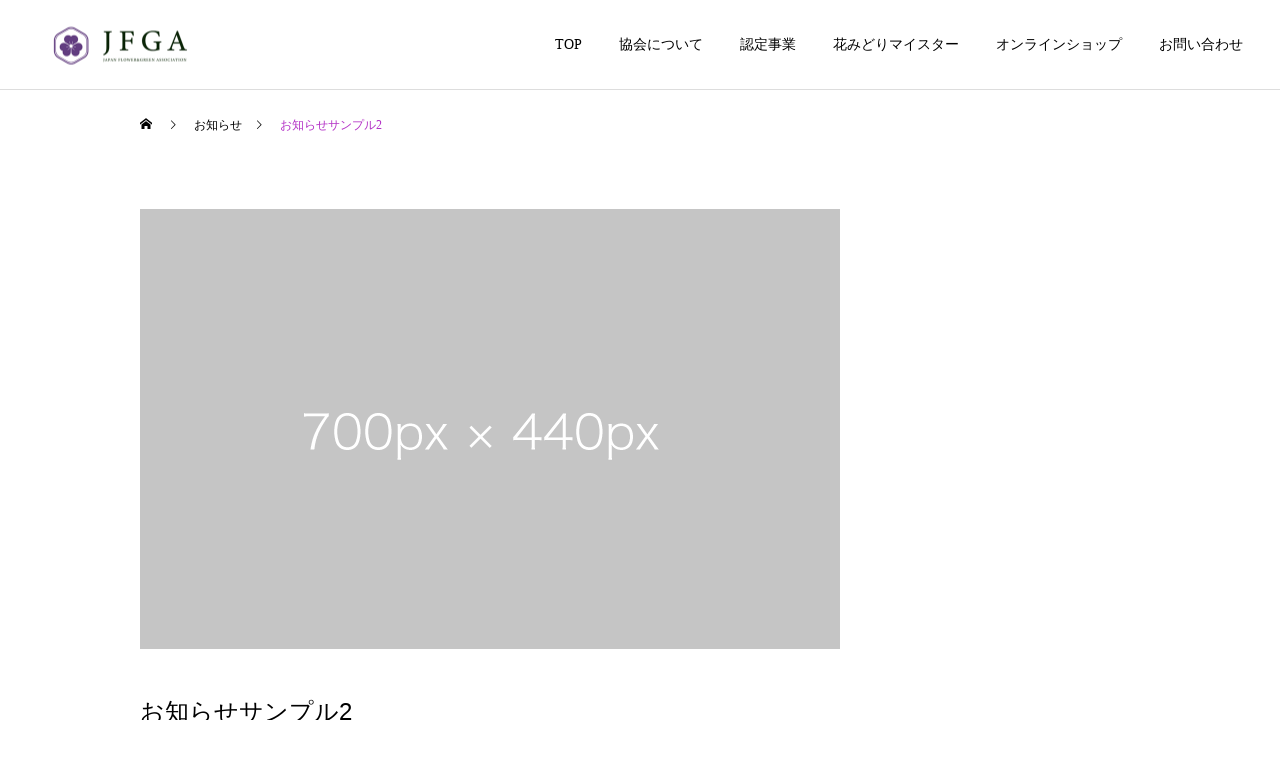

--- FILE ---
content_type: text/html; charset=UTF-8
request_url: https://j-fga.com/news/sample-news2/
body_size: 8864
content:
<!DOCTYPE html>
<html class="pc" dir="ltr" lang="ja"
	prefix="og: https://ogp.me/ns#" >
<head>
<meta charset="UTF-8">
<!--[if IE]><meta http-equiv="X-UA-Compatible" content="IE=edge"><![endif]-->
<meta name="viewport" content="width=device-width">

<meta name="description" content="サンプルテキスト。サンプルテキスト。">
<link rel="pingback" href="https://j-fga.com/xmlrpc.php">
<link rel="shortcut icon" href="https://j-fga.com/wp-content/uploads/2022/03/jfga_green-500×500-1.png">

		<!-- All in One SEO 4.2.0 -->
		<title>お知らせサンプル2 - 一般社団法人 日本花と緑の推進協会</title>
		<meta name="description" content="サンプルテキスト。サンプルテキスト。" />
		<meta name="robots" content="max-image-preview:large" />
		<link rel="canonical" href="https://j-fga.com/news/sample-news2/" />
		<meta property="og:locale" content="ja_JP" />
		<meta property="og:site_name" content="一般社団法人 日本花と緑の推進協会 - JapanFlower&amp;Green Association" />
		<meta property="og:type" content="article" />
		<meta property="og:title" content="お知らせサンプル2 - 一般社団法人 日本花と緑の推進協会" />
		<meta property="og:description" content="サンプルテキスト。サンプルテキスト。" />
		<meta property="og:url" content="https://j-fga.com/news/sample-news2/" />
		<meta property="article:published_time" content="2022-03-24T07:53:02+00:00" />
		<meta property="article:modified_time" content="2022-03-24T07:53:02+00:00" />
		<meta name="twitter:card" content="summary" />
		<meta name="twitter:title" content="お知らせサンプル2 - 一般社団法人 日本花と緑の推進協会" />
		<meta name="twitter:description" content="サンプルテキスト。サンプルテキスト。" />
		<script type="application/ld+json" class="aioseo-schema">
			{"@context":"https:\/\/schema.org","@graph":[{"@type":"WebSite","@id":"https:\/\/j-fga.com\/#website","url":"https:\/\/j-fga.com\/","name":"\u4e00\u822c\u793e\u56e3\u6cd5\u4eba \u65e5\u672c\u82b1\u3068\u7dd1\u306e\u63a8\u9032\u5354\u4f1a","description":"JapanFlower&Green Association","inLanguage":"ja","publisher":{"@id":"https:\/\/j-fga.com\/#organization"}},{"@type":"Organization","@id":"https:\/\/j-fga.com\/#organization","name":"\u4e00\u822c\u793e\u56e3\u6cd5\u4eba \u65e5\u672c\u82b1\u3068\u7dd1\u306e\u63a8\u9032\u5354\u4f1a","url":"https:\/\/j-fga.com\/","logo":{"@type":"ImageObject","@id":"https:\/\/j-fga.com\/#organizationLogo","url":"https:\/\/j-fga.com\/wp-content\/uploads\/2022\/03\/jfga_green-500\u00d7500-1.png","width":500,"height":500},"image":{"@id":"https:\/\/j-fga.com\/#organizationLogo"}},{"@type":"BreadcrumbList","@id":"https:\/\/j-fga.com\/news\/sample-news2\/#breadcrumblist","itemListElement":[{"@type":"ListItem","@id":"https:\/\/j-fga.com\/#listItem","position":1,"item":{"@type":"WebPage","@id":"https:\/\/j-fga.com\/","name":"\u30db\u30fc\u30e0","description":"\u82b1\u3068\u307f\u3069\u308a\u3067\u305f\u304f\u3055\u3093\u306e\u7b11\u9854\u3092\u4f5c\u308a\u305f\u3044","url":"https:\/\/j-fga.com\/"},"nextItem":"https:\/\/j-fga.com\/news\/sample-news2\/#listItem"},{"@type":"ListItem","@id":"https:\/\/j-fga.com\/news\/sample-news2\/#listItem","position":2,"item":{"@type":"WebPage","@id":"https:\/\/j-fga.com\/news\/sample-news2\/","name":"\u304a\u77e5\u3089\u305b\u30b5\u30f3\u30d7\u30eb2","description":"\u30b5\u30f3\u30d7\u30eb\u30c6\u30ad\u30b9\u30c8\u3002\u30b5\u30f3\u30d7\u30eb\u30c6\u30ad\u30b9\u30c8\u3002","url":"https:\/\/j-fga.com\/news\/sample-news2\/"},"previousItem":"https:\/\/j-fga.com\/#listItem"}]},{"@type":"Person","@id":"https:\/\/j-fga.com\/author\/j-fgaadmin\/#author","url":"https:\/\/j-fga.com\/author\/j-fgaadmin\/","name":"\u77f3\u539f \u548c\u5e78"},{"@type":"WebPage","@id":"https:\/\/j-fga.com\/news\/sample-news2\/#webpage","url":"https:\/\/j-fga.com\/news\/sample-news2\/","name":"\u304a\u77e5\u3089\u305b\u30b5\u30f3\u30d7\u30eb2 - \u4e00\u822c\u793e\u56e3\u6cd5\u4eba \u65e5\u672c\u82b1\u3068\u7dd1\u306e\u63a8\u9032\u5354\u4f1a","description":"\u30b5\u30f3\u30d7\u30eb\u30c6\u30ad\u30b9\u30c8\u3002\u30b5\u30f3\u30d7\u30eb\u30c6\u30ad\u30b9\u30c8\u3002","inLanguage":"ja","isPartOf":{"@id":"https:\/\/j-fga.com\/#website"},"breadcrumb":{"@id":"https:\/\/j-fga.com\/news\/sample-news2\/#breadcrumblist"},"author":"https:\/\/j-fga.com\/author\/j-fgaadmin\/#author","creator":"https:\/\/j-fga.com\/author\/j-fgaadmin\/#author","image":{"@type":"ImageObject","@id":"https:\/\/j-fga.com\/#mainImage","url":"https:\/\/j-fga.com\/wp-content\/uploads\/2022\/03\/image_700x440.gif","width":700,"height":440},"primaryImageOfPage":{"@id":"https:\/\/j-fga.com\/news\/sample-news2\/#mainImage"},"datePublished":"2022-03-24T07:53:02+09:00","dateModified":"2022-03-24T07:53:02+09:00"}]}
		</script>
		<!-- All in One SEO -->

<link rel="alternate" type="application/rss+xml" title="一般社団法人 日本花と緑の推進協会 &raquo; フィード" href="https://j-fga.com/feed/" />
<link rel="alternate" type="application/rss+xml" title="一般社団法人 日本花と緑の推進協会 &raquo; コメントフィード" href="https://j-fga.com/comments/feed/" />
<link rel="alternate" title="oEmbed (JSON)" type="application/json+oembed" href="https://j-fga.com/wp-json/oembed/1.0/embed?url=https%3A%2F%2Fj-fga.com%2Fnews%2Fsample-news2%2F" />
<link rel="alternate" title="oEmbed (XML)" type="text/xml+oembed" href="https://j-fga.com/wp-json/oembed/1.0/embed?url=https%3A%2F%2Fj-fga.com%2Fnews%2Fsample-news2%2F&#038;format=xml" />
		<!-- This site uses the Google Analytics by MonsterInsights plugin v8.10.0 - Using Analytics tracking - https://www.monsterinsights.com/ -->
		<!-- Note: MonsterInsights is not currently configured on this site. The site owner needs to authenticate with Google Analytics in the MonsterInsights settings panel. -->
					<!-- No UA code set -->
				<!-- / Google Analytics by MonsterInsights -->
		<style id='wp-img-auto-sizes-contain-inline-css' type='text/css'>
img:is([sizes=auto i],[sizes^="auto," i]){contain-intrinsic-size:3000px 1500px}
/*# sourceURL=wp-img-auto-sizes-contain-inline-css */
</style>
<link rel='stylesheet' id='style-css' href='https://j-fga.com/wp-content/themes/cure_tcd082/style.css?ver=1.4.4' type='text/css' media='all' />
<style id='wp-block-library-inline-css' type='text/css'>
:root{--wp-block-synced-color:#7a00df;--wp-block-synced-color--rgb:122,0,223;--wp-bound-block-color:var(--wp-block-synced-color);--wp-editor-canvas-background:#ddd;--wp-admin-theme-color:#007cba;--wp-admin-theme-color--rgb:0,124,186;--wp-admin-theme-color-darker-10:#006ba1;--wp-admin-theme-color-darker-10--rgb:0,107,160.5;--wp-admin-theme-color-darker-20:#005a87;--wp-admin-theme-color-darker-20--rgb:0,90,135;--wp-admin-border-width-focus:2px}@media (min-resolution:192dpi){:root{--wp-admin-border-width-focus:1.5px}}.wp-element-button{cursor:pointer}:root .has-very-light-gray-background-color{background-color:#eee}:root .has-very-dark-gray-background-color{background-color:#313131}:root .has-very-light-gray-color{color:#eee}:root .has-very-dark-gray-color{color:#313131}:root .has-vivid-green-cyan-to-vivid-cyan-blue-gradient-background{background:linear-gradient(135deg,#00d084,#0693e3)}:root .has-purple-crush-gradient-background{background:linear-gradient(135deg,#34e2e4,#4721fb 50%,#ab1dfe)}:root .has-hazy-dawn-gradient-background{background:linear-gradient(135deg,#faaca8,#dad0ec)}:root .has-subdued-olive-gradient-background{background:linear-gradient(135deg,#fafae1,#67a671)}:root .has-atomic-cream-gradient-background{background:linear-gradient(135deg,#fdd79a,#004a59)}:root .has-nightshade-gradient-background{background:linear-gradient(135deg,#330968,#31cdcf)}:root .has-midnight-gradient-background{background:linear-gradient(135deg,#020381,#2874fc)}:root{--wp--preset--font-size--normal:16px;--wp--preset--font-size--huge:42px}.has-regular-font-size{font-size:1em}.has-larger-font-size{font-size:2.625em}.has-normal-font-size{font-size:var(--wp--preset--font-size--normal)}.has-huge-font-size{font-size:var(--wp--preset--font-size--huge)}.has-text-align-center{text-align:center}.has-text-align-left{text-align:left}.has-text-align-right{text-align:right}.has-fit-text{white-space:nowrap!important}#end-resizable-editor-section{display:none}.aligncenter{clear:both}.items-justified-left{justify-content:flex-start}.items-justified-center{justify-content:center}.items-justified-right{justify-content:flex-end}.items-justified-space-between{justify-content:space-between}.screen-reader-text{border:0;clip-path:inset(50%);height:1px;margin:-1px;overflow:hidden;padding:0;position:absolute;width:1px;word-wrap:normal!important}.screen-reader-text:focus{background-color:#ddd;clip-path:none;color:#444;display:block;font-size:1em;height:auto;left:5px;line-height:normal;padding:15px 23px 14px;text-decoration:none;top:5px;width:auto;z-index:100000}html :where(.has-border-color){border-style:solid}html :where([style*=border-top-color]){border-top-style:solid}html :where([style*=border-right-color]){border-right-style:solid}html :where([style*=border-bottom-color]){border-bottom-style:solid}html :where([style*=border-left-color]){border-left-style:solid}html :where([style*=border-width]){border-style:solid}html :where([style*=border-top-width]){border-top-style:solid}html :where([style*=border-right-width]){border-right-style:solid}html :where([style*=border-bottom-width]){border-bottom-style:solid}html :where([style*=border-left-width]){border-left-style:solid}html :where(img[class*=wp-image-]){height:auto;max-width:100%}:where(figure){margin:0 0 1em}html :where(.is-position-sticky){--wp-admin--admin-bar--position-offset:var(--wp-admin--admin-bar--height,0px)}@media screen and (max-width:600px){html :where(.is-position-sticky){--wp-admin--admin-bar--position-offset:0px}}
/*wp_block_styles_on_demand_placeholder:6969a2b286b52*/
/*# sourceURL=wp-block-library-inline-css */
</style>
<style id='classic-theme-styles-inline-css' type='text/css'>
/*! This file is auto-generated */
.wp-block-button__link{color:#fff;background-color:#32373c;border-radius:9999px;box-shadow:none;text-decoration:none;padding:calc(.667em + 2px) calc(1.333em + 2px);font-size:1.125em}.wp-block-file__button{background:#32373c;color:#fff;text-decoration:none}
/*# sourceURL=/wp-includes/css/classic-themes.min.css */
</style>
<link rel='stylesheet' id='contact-form-7-css' href='https://j-fga.com/wp-content/plugins/contact-form-7/includes/css/styles.css?ver=5.5.6' type='text/css' media='all' />
<script type="text/javascript" src="https://j-fga.com/wp-includes/js/jquery/jquery.min.js?ver=3.7.1" id="jquery-core-js"></script>
<script type="text/javascript" src="https://j-fga.com/wp-includes/js/jquery/jquery-migrate.min.js?ver=3.4.1" id="jquery-migrate-js"></script>
<link rel="https://api.w.org/" href="https://j-fga.com/wp-json/" /><link rel='shortlink' href='https://j-fga.com/?p=26' />
<meta name="cdp-version" content="1.4.6" />
<link rel="stylesheet" href="https://j-fga.com/wp-content/themes/cure_tcd082/css/design-plus.css?ver=1.4.4">
<link rel="stylesheet" href="https://j-fga.com/wp-content/themes/cure_tcd082/css/sns-botton.css?ver=1.4.4">
<link rel="stylesheet" media="screen and (max-width:1251px)" href="https://j-fga.com/wp-content/themes/cure_tcd082/css/responsive.css?ver=1.4.4">
<link rel="stylesheet" media="screen and (max-width:1251px)" href="https://j-fga.com/wp-content/themes/cure_tcd082/css/footer-bar.css?ver=1.4.4">

<script src="https://j-fga.com/wp-content/themes/cure_tcd082/js/jquery.easing.1.4.js?ver=1.4.4"></script>
<script src="https://j-fga.com/wp-content/themes/cure_tcd082/js/jscript.js?ver=1.4.4"></script>
<script src="https://j-fga.com/wp-content/themes/cure_tcd082/js/comment.js?ver=1.4.4"></script>

<link rel="stylesheet" href="https://j-fga.com/wp-content/themes/cure_tcd082/js/simplebar.css?ver=1.4.4">
<script src="https://j-fga.com/wp-content/themes/cure_tcd082/js/simplebar.min.js?ver=1.4.4"></script>





<style type="text/css">

body, input, textarea { font-family: "Times New Roman" , "游明朝" , "Yu Mincho" , "游明朝体" , "YuMincho" , "ヒラギノ明朝 Pro W3" , "Hiragino Mincho Pro" , "HiraMinProN-W3" , "HGS明朝E" , "ＭＳ Ｐ明朝" , "MS PMincho" , serif; }

.rich_font, .p-vertical { font-family: "Times New Roman" , "游明朝" , "Yu Mincho" , "游明朝体" , "YuMincho" , "ヒラギノ明朝 Pro W3" , "Hiragino Mincho Pro" , "HiraMinProN-W3" , "HGS明朝E" , "ＭＳ Ｐ明朝" , "MS PMincho" , serif; font-weight:500; }

.rich_font_type1 { font-family: Arial, "Hiragino Kaku Gothic ProN", "ヒラギノ角ゴ ProN W3", "メイリオ", Meiryo, sans-serif; }
.rich_font_type2 { font-family: Arial, "Hiragino Sans", "ヒラギノ角ゴ ProN", "Hiragino Kaku Gothic ProN", "游ゴシック", YuGothic, "メイリオ", Meiryo, sans-serif; font-weight:500; }
.rich_font_type3 { font-family: "Times New Roman" , "游明朝" , "Yu Mincho" , "游明朝体" , "YuMincho" , "ヒラギノ明朝 Pro W3" , "Hiragino Mincho Pro" , "HiraMinProN-W3" , "HGS明朝E" , "ＭＳ Ｐ明朝" , "MS PMincho" , serif; font-weight:500; }

.post_content, #next_prev_post { font-family: "Times New Roman" , "游明朝" , "Yu Mincho" , "游明朝体" , "YuMincho" , "ヒラギノ明朝 Pro W3" , "Hiragino Mincho Pro" , "HiraMinProN-W3" , "HGS明朝E" , "ＭＳ Ｐ明朝" , "MS PMincho" , serif; }
.widget_headline { font-family: "Times New Roman" , "游明朝" , "Yu Mincho" , "游明朝体" , "YuMincho" , "ヒラギノ明朝 Pro W3" , "Hiragino Mincho Pro" , "HiraMinProN-W3" , "HGS明朝E" , "ＭＳ Ｐ明朝" , "MS PMincho" , serif; }

#header { background:#ffffff; }
body.home #header.active { background:#ffffff; }
#side_button a { background:#529eaa; }
#side_button a:hover { background:#37828e; }
body.home #header_logo .logo a, body.home #global_menu > ul > li > a { color:#ffffff; }
body.home #header_logo .logo a:hover, body.home #global_menu > ul > li > a:hover, #global_menu > ul > li.active > a, #global_menu > ul > li.active_button > a { color:#b331c6 !important; }
body.home #header.active #header_logo .logo a, #global_menu > ul > li > a, body.home #header.active #global_menu > ul > li > a { color:#000000; }
#global_menu ul ul a { color:#ffffff; background:#007997; }
#global_menu ul ul a:hover { background:#00a7ce; }
body.home #menu_button span { background:#ffffff; }
#menu_button span { background:#000; }
#menu_button:hover span { background:#b331c6 !important; }
#drawer_menu { background:#222222; }
#mobile_menu a, .mobile #lang_button a { color:#ffffff; background:#222222; border-bottom:1px solid #444444; }
#mobile_menu li li a { color:#ffffff; background:#333333; }
#mobile_menu a:hover, #drawer_menu .close_button:hover, #mobile_menu .child_menu_button:hover, .mobile #lang_button a:hover { color:#ffffff; background:#00a7ce; }
#mobile_menu li li a:hover { color:#ffffff; }
.megamenu_service_list { background:#007995; }
.megamenu_service_list .headline { font-size:16px; }
.megamenu_service_list .title { font-size:14px; }
.megamenu_blog_list { background:#007995; }
.megamenu_blog_list .title { font-size:14px; }
#footer_banner .title { font-size:14px; }
#footer .service_list, #footer .service_list a { color:#ffffff; }
#footer_contact .link_button a { color:#ffffff; background:#7b14e2; }
#footer_contact .link_button a:hover { color:#ffffff; background:#913fe2; }
#footer_tel .tel_number .icon:before { color:#7609e2; }
#footer_schedule { font-size:14px; border-color:#05aac9; }
#footer_schedule td { border-color:#05aac9; color:#00a8c8; }
.footer_info { font-size:16px; }
#return_top a:before { color:#ffffff; }
#return_top a { background:#007a94; }
#return_top a:hover { background:#006277; }
@media screen and (max-width:750px) {
  #footer_banner .title { font-size:12px; }
  .footer_info { font-size:14px; }
  #footer_schedule { font-size:12px; }
}

.author_profile a.avatar, .animate_image, .animate_background, .animate_background .image_wrap {
  background: #FFFFFF;
}
.author_profile a.avatar img, .animate_image img, .animate_background .image {
  -webkit-transition-property: opacity; -webkit-transition: 0.5s;
  transition-property: opacity; transition: 0.5s;
}
.author_profile a.avatar:hover img, .animate_image:hover img, .animate_background:hover .image {
  opacity: 0.5;
}

a { color:#000; }

a:hover, #header_logo a:hover, #global_menu > ul > li.current-menu-item > a, .megamenu_blog_list a:hover .title, #footer a:hover, #footer_social_link li a:hover:before, #bread_crumb a:hover, #bread_crumb li.home a:hover:after, #bread_crumb, #bread_crumb li.last, #next_prev_post a:hover,
.megamenu_blog_slider a:hover , .megamenu_blog_slider .category a:hover, .megamenu_blog_slider_wrap .carousel_arrow:hover:before, .megamenu_menu_list .carousel_arrow:hover:before, .single_copy_title_url_btn:hover,
.p-dropdown__list li a:hover, .p-dropdown__title:hover, .p-dropdown__title:hover:after, .p-dropdown__title:hover:after, .p-dropdown__list li a:hover, .p-dropdown__list .child_menu_button:hover, .tcdw_search_box_widget .search_area .search_button:hover:before,
#index_news a .date, #index_news_slider a:hover .title, .tcd_category_list a:hover, .tcd_category_list .child_menu_button:hover, .styled_post_list1 a:hover .title,
#post_title_area .post_meta a:hover, #single_author_title_area .author_link li a:hover:before, .author_profile a:hover, .author_profile .author_link li a:hover:before, #post_meta_bottom a:hover, .cardlink_title a:hover, .comment a:hover, .comment_form_wrapper a:hover, #searchform .submit_button:hover:before
  { color: #b331c6; }

#comment_tab li.active a, #submit_comment:hover, #cancel_comment_reply a:hover, #wp-calendar #prev a:hover, #wp-calendar #next a:hover, #wp-calendar td a:hover,
#post_pagination p, #post_pagination a:hover, #p_readmore .button:hover, .page_navi a:hover, .page_navi span.current, #post_pagination a:hover,.c-pw__btn:hover, #post_pagination a:hover, #comment_tab li a:hover,
.post_slider_widget .slick-dots button:hover::before, .post_slider_widget .slick-dots .slick-active button::before
  { background-color: #b331c6; }

.widget_headline, #comment_textarea textarea:focus, .c-pw__box-input:focus, .page_navi a:hover, .page_navi span.current, #post_pagination p, #post_pagination a:hover
  { border-color: #b331c6; }

.post_content a, .custom-html-widget a { color:#000000; }
.post_content a:hover, .custom-html-widget a:hover { color:#b331c6; }
.cat_id_1 a { color:#ffffff !important; background:#8224e3 !important; }
.cat_id_1 a:hover { color:#ffffff !important; background:#5f1fc6 !important; }
.cat_id_2 a { color:#ffffff !important; background:#02a8c6 !important; }
.cat_id_2 a:hover { color:#ffffff !important; background:#007a96 !important; }
.cat_id_3 a { color:#ffffff !important; background:#02a8c6 !important; }
.cat_id_3 a:hover { color:#ffffff !important; background:#007a96 !important; }
.styled_h2 {
  font-size:22px !important; text-align:left; color:#000000;   border-top:1px solid #222222;
  border-bottom:1px solid #222222;
  border-left:0px solid #222222;
  border-right:0px solid #222222;
  padding:30px 0px 30px 0px !important;
  margin:0px 0px 30px !important;
}
.styled_h3 {
  font-size:20px !important; text-align:left; color:#000000;   border-top:2px solid #222222;
  border-bottom:1px solid #dddddd;
  border-left:0px solid #dddddd;
  border-right:0px solid #dddddd;
  padding:30px 0px 30px 20px !important;
  margin:0px 0px 30px !important;
}
.styled_h4 {
  font-size:18px !important; text-align:left; color:#000000;   border-top:0px solid #dddddd;
  border-bottom:0px solid #dddddd;
  border-left:2px solid #222222;
  border-right:0px solid #dddddd;
  padding:10px 0px 10px 15px !important;
  margin:0px 0px 30px !important;
}
.styled_h5 {
  font-size:16px !important; text-align:left; color:#000000;   border-top:0px solid #dddddd;
  border-bottom:0px solid #dddddd;
  border-left:0px solid #dddddd;
  border-right:0px solid #dddddd;
  padding:15px 15px 15px 15px !important;
  margin:0px 0px 30px !important;
}
.q_custom_button1 { background: #535353; color: #ffffff !important; border-color: #535353 !important; }
.q_custom_button1:hover, .q_custom_button1:focus { background: #7d7d7d; color: #ffffff !important; border-color: #7d7d7d !important; }
.q_custom_button2 { background: #535353; color: #ffffff !important; border-color: #535353 !important; }
.q_custom_button2:hover, .q_custom_button2:focus { background: #7d7d7d; color: #ffffff !important; border-color: #7d7d7d !important; }
.q_custom_button3 { background: #535353; color: #ffffff !important; border-color: #535353 !important; }
.q_custom_button3:hover, .q_custom_button3:focus { background: #7d7d7d; color: #ffffff !important; border-color: #7d7d7d !important; }
.speech_balloon_left1 .speach_balloon_text { background-color: #ffdfdf; border-color: #ffdfdf; color: #000000 }
.speech_balloon_left1 .speach_balloon_text::before { border-right-color: #ffdfdf }
.speech_balloon_left1 .speach_balloon_text::after { border-right-color: #ffdfdf }
.speech_balloon_left2 .speach_balloon_text { background-color: #ffffff; border-color: #ff5353; color: #000000 }
.speech_balloon_left2 .speach_balloon_text::before { border-right-color: #ff5353 }
.speech_balloon_left2 .speach_balloon_text::after { border-right-color: #ffffff }
.speech_balloon_right1 .speach_balloon_text { background-color: #ccf4ff; border-color: #ccf4ff; color: #000000 }
.speech_balloon_right1 .speach_balloon_text::before { border-left-color: #ccf4ff }
.speech_balloon_right1 .speach_balloon_text::after { border-left-color: #ccf4ff }
.speech_balloon_right2 .speach_balloon_text { background-color: #ffffff; border-color: #0789b5; color: #000000 }
.speech_balloon_right2 .speach_balloon_text::before { border-left-color: #0789b5 }
.speech_balloon_right2 .speach_balloon_text::after { border-left-color: #ffffff }
.qt_google_map .pb_googlemap_custom-overlay-inner { background:#000000; color:#ffffff; }
.qt_google_map .pb_googlemap_custom-overlay-inner::after { border-color:#000000 transparent transparent transparent; }
</style>

<style id="current-page-style" type="text/css">
#page_header .title { font-size:28px; color:#FFFFFF; }
#page_header .sub_title { font-size:16px; color:#FFFFFF; background:#5d007c; }
#post_title_area .title { font-size:24px; }
#article .post_content { font-size:16px; }
#recent_news .headline { font-size:18px; border-color:#b331c6; }
#recent_news .title { font-size:18px; }
#recent_news .link_button a { color:#ffffff; background:#5d007c; }
#recent_news .link_button a:hover { color:#ffffff; background:#4a0060; }
@media screen and (max-width:750px) {
  #page_header .title { font-size:24px; }
  #page_header .sub_title { font-size:14px; }
  #post_title_area .title { font-size:18px; }
  #article .post_content { font-size:14px; }
  #recent_news .headline { font-size:15px; }
  #recent_news .title { font-size:15px; }
}
#site_loader_overlay.active #site_loader_animation {
  opacity:0;
  -webkit-transition: all 1.0s cubic-bezier(0.22, 1, 0.36, 1) 0s; transition: all 1.0s cubic-bezier(0.22, 1, 0.36, 1) 0s;
}
#site_loader_logo_inner .message { font-size:16px; color:#000000; }
#site_loader_logo_inner i { background:#000000; }
@media screen and (max-width:750px) {
  #site_loader_logo_inner .message { font-size:14px; }
}
</style>

<script type="text/javascript">
jQuery(document).ready(function($){

  $('.megamenu_blog_slider').slick({
    infinite: true,
    dots: false,
    arrows: false,
    slidesToShow: 4,
    slidesToScroll: 1,
    swipeToSlide: true,
    touchThreshold: 20,
    adaptiveHeight: false,
    pauseOnHover: true,
    autoplay: false,
    fade: false,
    easing: 'easeOutExpo',
    speed: 700,
    autoplaySpeed: 5000
  });
  $('.megamenu_blog_list .prev_item').on('click', function() {
    $(this).closest('.megamenu_blog_list').find('.megamenu_blog_slider').slick('slickPrev');
  });
  $('.megamenu_blog_list .next_item').on('click', function() {
    $(this).closest('.megamenu_blog_list').find('.megamenu_blog_slider').slick('slickNext');
  });

});
</script>
</head>
<body id="body" class="wp-singular news-template-default single single-news postid-26 wp-theme-cure_tcd082 fl-builder-2-8-2-2 layout_type1">


<div id="container">

 
 <header id="header">
    <div id="header_logo">
   <div class="logo">
 <a href="https://j-fga.com/" title="一般社団法人 日本花と緑の推進協会">
    <img class="pc_logo_image type1" src="https://j-fga.com/wp-content/uploads/2022/03/jfga_clear150.png?1768530610" alt="一般社団法人 日本花と緑の推進協会" title="一般社団法人 日本花と緑の推進協会" width="175" height="75" />
  <img class="pc_logo_image type2" src="https://j-fga.com/wp-content/uploads/2022/03/jfga_white150-1.png?1768530610" alt="一般社団法人 日本花と緑の推進協会" title="一般社団法人 日本花と緑の推進協会" width="175" height="75" />      <img class="mobile_logo_image type1" src="https://j-fga.com/wp-content/uploads/2022/03/jfga_clear50.png?1768530610" alt="一般社団法人 日本花と緑の推進協会" title="一般社団法人 日本花と緑の推進協会" width="80" height="25" />
  <img class="mobile_logo_image type2" src="https://j-fga.com/wp-content/uploads/2022/03/jfga_white50.png?1768530610" alt="一般社団法人 日本花と緑の推進協会" title="一般社団法人 日本花と緑の推進協会" width="80" height="25" />   </a>
</div>

  </div>
      <a id="menu_button" href="#"><span></span><span></span><span></span></a>
  <nav id="global_menu">
   <ul id="menu-%e3%83%a1%e3%83%8b%e3%83%a5%e3%83%bc" class="menu"><li id="menu-item-109" class="menu-item menu-item-type-post_type menu-item-object-page menu-item-home menu-item-109 "><a href="https://j-fga.com/">TOP</a></li>
<li id="menu-item-110" class="menu-item menu-item-type-post_type menu-item-object-page menu-item-110 "><a href="https://j-fga.com/association/">協会について</a></li>
<li id="menu-item-441" class="menu-item menu-item-type-post_type menu-item-object-page menu-item-441 "><a href="https://j-fga.com/certification/">認定事業</a></li>
<li id="menu-item-138" class="menu-item menu-item-type-custom menu-item-object-custom menu-item-138 "><a href="https://j-fga.com/?service=meister">花みどりマイスター</a></li>
<li id="menu-item-122" class="menu-item menu-item-type-custom menu-item-object-custom menu-item-122 "><a href="https://j-fga.com/?service=shop">オンラインショップ</a></li>
<li id="menu-item-142" class="menu-item menu-item-type-post_type menu-item-object-page menu-item-142 "><a href="https://j-fga.com/sample-page/">お問い合わせ</a></li>
</ul>  </nav>
     </header>

 
 <div id="bread_crumb" style="width:1000px;">
 <ul class="clearfix" itemscope itemtype="http://schema.org/BreadcrumbList">
 <li itemprop="itemListElement" itemscope itemtype="http://schema.org/ListItem" class="home"><a itemprop="item" href="https://j-fga.com/"><span itemprop="name">ホーム</span></a><meta itemprop="position" content="1"></li>
 <li itemprop="itemListElement" itemscope itemtype="http://schema.org/ListItem"><a itemprop="item" href="https://j-fga.com/news/"><span itemprop="name">お知らせ</span></a><meta itemprop="position" content="2"></li>
 <li class="last" itemprop="itemListElement" itemscope itemtype="http://schema.org/ListItem"><span itemprop="name">お知らせサンプル2</span><meta itemprop="position" content="3"></li>
 </ul>
</div>

<div id="main_contents" class="clearfix">

 <div id="main_col">

  
  <article id="article">

   
      <div id="post_title_area">
        <div class="image" style="background:url(https://j-fga.com/wp-content/uploads/2022/03/image_700x440.gif) no-repeat center center; background-size:cover;"></div>
        <h1 class="title rich_font_type2 entry-title">お知らせサンプル2</h1>
        <p class="date"><time class="entry-date updated" datetime="2022-03-24T16:53:02+09:00">2022.03.24</time></p>
       </div>

      <div class="single_share clearfix" id="single_share_top">
    <div class="share-type1 share-top">
 
	<div class="sns mt10">
		<ul class="type1 clearfix">
			<li class="twitter">
				<a href="http://twitter.com/share?text=%E3%81%8A%E7%9F%A5%E3%82%89%E3%81%9B%E3%82%B5%E3%83%B3%E3%83%97%E3%83%AB2&url=https%3A%2F%2Fj-fga.com%2Fnews%2Fsample-news2%2F&via=&tw_p=tweetbutton&related=" onclick="javascript:window.open(this.href, '', 'menubar=no,toolbar=no,resizable=yes,scrollbars=yes,height=400,width=600');return false;"><i class="icon-twitter"></i><span class="ttl">Tweet</span><span class="share-count"></span></a>
			</li>
			<li class="facebook">
				<a href="//www.facebook.com/sharer/sharer.php?u=https://j-fga.com/news/sample-news2/&amp;t=%E3%81%8A%E7%9F%A5%E3%82%89%E3%81%9B%E3%82%B5%E3%83%B3%E3%83%97%E3%83%AB2" class="facebook-btn-icon-link" target="blank" rel="nofollow"><i class="icon-facebook"></i><span class="ttl">Share</span><span class="share-count"></span></a>
			</li>
			<li class="hatebu">
				<a href="http://b.hatena.ne.jp/add?mode=confirm&url=https%3A%2F%2Fj-fga.com%2Fnews%2Fsample-news2%2F" onclick="javascript:window.open(this.href, '', 'menubar=no,toolbar=no,resizable=yes,scrollbars=yes,height=400,width=510');return false;" ><i class="icon-hatebu"></i><span class="ttl">Hatena</span><span class="share-count"></span></a>
			</li>
			<li class="pocket">
				<a href="http://getpocket.com/edit?url=https%3A%2F%2Fj-fga.com%2Fnews%2Fsample-news2%2F&title=%E3%81%8A%E7%9F%A5%E3%82%89%E3%81%9B%E3%82%B5%E3%83%B3%E3%83%97%E3%83%AB2" target="blank"><i class="icon-pocket"></i><span class="ttl">Pocket</span><span class="share-count"></span></a>
			</li>
			<li class="rss">
				<a href="https://j-fga.com/feed/" target="blank"><i class="icon-rss"></i><span class="ttl">RSS</span></a>
			</li>
			<li class="feedly">
				<a href="http://feedly.com/index.html#subscription/feed/https://j-fga.com/feed/" target="blank"><i class="icon-feedly"></i><span class="ttl">feedly</span><span class="share-count"></span></a>
			</li>
			<li class="pinterest">
				<a rel="nofollow" target="_blank" href="https://www.pinterest.com/pin/create/button/?url=https%3A%2F%2Fj-fga.com%2Fnews%2Fsample-news2%2F&media=https://j-fga.com/wp-content/uploads/2022/03/image_700x440.gif&description=%E3%81%8A%E7%9F%A5%E3%82%89%E3%81%9B%E3%82%B5%E3%83%B3%E3%83%97%E3%83%AB2"><i class="icon-pinterest"></i><span class="ttl">Pin&nbsp;it</span></a>
			</li>
		</ul>
	</div>
</div>
   </div>
   
      <div class="single_copy_title_url" id="single_copy_title_url_top">
    <button class="single_copy_title_url_btn" data-clipboard-text="お知らせサンプル2 https://j-fga.com/news/sample-news2/" data-clipboard-copied="記事のタイトルとURLをコピーしました">この記事のタイトルとURLをコピーする</button>
   </div>
   
   
   
      <div class="post_content clearfix">
    <p>サンプルテキスト。サンプルテキスト。</p>
   </div>

      <div class="single_share clearfix" id="single_share_bottom">
    <div class="share-type1 share-btm">
 
	<div class="sns mt10 mb45">
		<ul class="type1 clearfix">
			<li class="twitter">
				<a href="http://twitter.com/share?text=%E3%81%8A%E7%9F%A5%E3%82%89%E3%81%9B%E3%82%B5%E3%83%B3%E3%83%97%E3%83%AB2&url=https%3A%2F%2Fj-fga.com%2Fnews%2Fsample-news2%2F&via=&tw_p=tweetbutton&related=" onclick="javascript:window.open(this.href, '', 'menubar=no,toolbar=no,resizable=yes,scrollbars=yes,height=400,width=600');return false;"><i class="icon-twitter"></i><span class="ttl">Tweet</span><span class="share-count"></span></a>
			</li>
			<li class="facebook">
				<a href="//www.facebook.com/sharer/sharer.php?u=https://j-fga.com/news/sample-news2/&amp;t=%E3%81%8A%E7%9F%A5%E3%82%89%E3%81%9B%E3%82%B5%E3%83%B3%E3%83%97%E3%83%AB2" class="facebook-btn-icon-link" target="blank" rel="nofollow"><i class="icon-facebook"></i><span class="ttl">Share</span><span class="share-count"></span></a>
			</li>
			<li class="hatebu">
				<a href="http://b.hatena.ne.jp/add?mode=confirm&url=https%3A%2F%2Fj-fga.com%2Fnews%2Fsample-news2%2F" onclick="javascript:window.open(this.href, '', 'menubar=no,toolbar=no,resizable=yes,scrollbars=yes,height=400,width=510');return false;" ><i class="icon-hatebu"></i><span class="ttl">Hatena</span><span class="share-count"></span></a>
			</li>
			<li class="pocket">
				<a href="http://getpocket.com/edit?url=https%3A%2F%2Fj-fga.com%2Fnews%2Fsample-news2%2F&title=%E3%81%8A%E7%9F%A5%E3%82%89%E3%81%9B%E3%82%B5%E3%83%B3%E3%83%97%E3%83%AB2" target="blank"><i class="icon-pocket"></i><span class="ttl">Pocket</span><span class="share-count"></span></a>
			</li>
			<li class="rss">
				<a href="https://j-fga.com/feed/" target="blank"><i class="icon-rss"></i><span class="ttl">RSS</span></a>
			</li>
			<li class="feedly">
				<a href="http://feedly.com/index.html#subscription/feed/https://j-fga.com/feed/" target="blank"><i class="icon-feedly"></i><span class="ttl">feedly</span><span class="share-count"></span></a>
			</li>
			<li class="pinterest">
				<a rel="nofollow" target="_blank" href="https://www.pinterest.com/pin/create/button/?url=https%3A%2F%2Fj-fga.com%2Fnews%2Fsample-news2%2F&media=https://j-fga.com/wp-content/uploads/2022/03/image_700x440.gif&description=%E3%81%8A%E7%9F%A5%E3%82%89%E3%81%9B%E3%82%B5%E3%83%B3%E3%83%97%E3%83%AB2"><i class="icon-pinterest"></i><span class="ttl">Pin&nbsp;it</span></a>
			</li>
		</ul>
	</div>
</div>
   </div>
   
      <div class="single_copy_title_url" id="single_copy_title_url_bottom">
    <button class="single_copy_title_url_btn" data-clipboard-text="お知らせサンプル2 https://j-fga.com/news/sample-news2/" data-clipboard-copied="記事のタイトルとURLをコピーしました">この記事のタイトルとURLをコピーする</button>
   </div>
   
      <div id="next_prev_post" class="clearfix">
    <div class="item prev_post clearfix">
 <a class="animate_background" href="https://j-fga.com/news/sample-news1/">
  <div class="image_wrap">
   <div class="image" style="background:url(https://j-fga.com/wp-content/uploads/2022/03/image_700x440-250x250.gif) no-repeat center center; background-size:cover;"></div>
  </div>
  <p class="title"><span>お知らせ</span></p>
  <p class="nav">前の記事</p>
 </a>
</div>
<div class="item next_post clearfix">
 <a class="animate_background" href="https://j-fga.com/news/sample-news3/">
  <div class="image_wrap">
   <div class="image" style="background:url(https://j-fga.com/wp-content/uploads/2022/03/image_700x440-250x250.gif) no-repeat center center; background-size:cover;"></div>
  </div>
  <p class="title"><span>お知らせサンプル3</span></p>
  <p class="nav">次の記事</p>
 </a>
</div>
   </div>
   
  </article><!-- END #article -->

   
   
  
    <div id="recent_news">
   <h3 class="headline rich_font"><span>新着のお知らせ</span></h3>
   <div id="news_list" class="clearfix">
        <article class="item">
     <a class="link animate_background" href="https://j-fga.com/news/sample-news4/">
      <div class="image_wrap">
       <div class="image" style="background:url(https://j-fga.com/wp-content/uploads/2022/03/image_700x440.gif) no-repeat center center; background-size:cover;"></div>
      </div>
      <div class="title_area">
       <div class="title_area_inner">
        <p class="date"><time class="entry-date updated" datetime="2022-03-24T16:53:04+09:00">2022.03.24</time></p>
        <h3 class="title"><span>お知らせサンプル4</span></h3>
       </div>
      </div>
     </a>
    </article>
        <article class="item">
     <a class="link animate_background" href="https://j-fga.com/news/sample-news3/">
      <div class="image_wrap">
       <div class="image" style="background:url(https://j-fga.com/wp-content/uploads/2022/03/image_700x440.gif) no-repeat center center; background-size:cover;"></div>
      </div>
      <div class="title_area">
       <div class="title_area_inner">
        <p class="date"><time class="entry-date updated" datetime="2022-03-24T16:53:03+09:00">2022.03.24</time></p>
        <h3 class="title"><span>お知らせサンプル3</span></h3>
       </div>
      </div>
     </a>
    </article>
        <article class="item">
     <a class="link animate_background" href="https://j-fga.com/news/sample-news2/">
      <div class="image_wrap">
       <div class="image" style="background:url(https://j-fga.com/wp-content/uploads/2022/03/image_700x440.gif) no-repeat center center; background-size:cover;"></div>
      </div>
      <div class="title_area">
       <div class="title_area_inner">
        <p class="date"><time class="entry-date updated" datetime="2022-03-24T16:53:02+09:00">2022.03.24</time></p>
        <h3 class="title"><span>お知らせサンプル2</span></h3>
       </div>
      </div>
     </a>
    </article>
       </div><!-- END .post_list -->
      <div class="link_button">
    <a href="https://j-fga.com/news/">お知らせ一覧</a>
   </div>
     </div><!-- END #related_post -->
  
  </div><!-- END #main_col -->

  
</div><!-- END #main_contents -->


  <footer id="footer">

  
  <div id="footer_top">

   
   <div id="footer_inner">

    
    
   </div><!-- END #footer_inner -->

      <div id="footer_overlay" style="background:rgba(0,0,0,0.3);"></div>
   
      <div class="footer_bg_image " style="background:url(https://j-fga.com/wp-content/uploads/2022/03/20200430_0013s-960x540-1.jpg) no-repeat center center; background-size:cover;"></div>
      
  </div><!-- END #footer_top -->

  <div id="footer_bottom">

      <div id="footer_logo">
    
<h3 class="logo">
 <a href="https://j-fga.com/" title="一般社団法人 日本花と緑の推進協会">
    <img class="pc_logo_image" src="https://j-fga.com/wp-content/uploads/2022/03/jfga_white150-1.png?1768530610" alt="一般社団法人 日本花と緑の推進協会" title="一般社団法人 日本花と緑の推進協会" width="175" height="75" />
      <img class="mobile_logo_image" src="https://j-fga.com/wp-content/uploads/2022/03/jfga_white50.png?1768530610" alt="一般社団法人 日本花と緑の推進協会" title="一般社団法人 日本花と緑の推進協会" width="80" height="25" />
   </a>
</h3>

   </div>
   
   
      <ul id="footer_sns" class="clearfix">
    <li class="insta"><a href="https://instagram.com/jfga0114?igshid=YmMyMTA2M2Y=" rel="nofollow" target="_blank" title="Instagram"><span>Instagram</span></a></li>                           </ul>
   
  </div><!-- END #footer_bottom -->

    
  <p id="copyright" style="background:#153510; color:#ffffff;">Copyright © 一般社団法人 日本花と緑の推進協会</p>

 </footer>

 
 <div id="return_top">
  <a href="#body"><span></span></a>
 </div>

 
</div><!-- #container -->

<div id="drawer_menu">
 <nav>
  <ul id="mobile_menu" class="menu"><li class="menu-item menu-item-type-post_type menu-item-object-page menu-item-home menu-item-109 "><a href="https://j-fga.com/">TOP</a></li>
<li class="menu-item menu-item-type-post_type menu-item-object-page menu-item-110 "><a href="https://j-fga.com/association/">協会について</a></li>
<li class="menu-item menu-item-type-post_type menu-item-object-page menu-item-441 "><a href="https://j-fga.com/certification/">認定事業</a></li>
<li class="menu-item menu-item-type-custom menu-item-object-custom menu-item-138 "><a href="https://j-fga.com/?service=meister">花みどりマイスター</a></li>
<li class="menu-item menu-item-type-custom menu-item-object-custom menu-item-122 "><a href="https://j-fga.com/?service=shop">オンラインショップ</a></li>
<li class="menu-item menu-item-type-post_type menu-item-object-page menu-item-142 "><a href="https://j-fga.com/sample-page/">お問い合わせ</a></li>
</ul> </nav>
 <div id="mobile_banner">
   </div><!-- END #header_mobile_banner -->
</div>

<script>


jQuery(document).ready(function($){

  $('#page_header').addClass('animate');

});
</script>


<script type="speculationrules">
{"prefetch":[{"source":"document","where":{"and":[{"href_matches":"/*"},{"not":{"href_matches":["/wp-*.php","/wp-admin/*","/wp-content/uploads/*","/wp-content/*","/wp-content/plugins/*","/wp-content/themes/cure_tcd082/*","/*\\?(.+)"]}},{"not":{"selector_matches":"a[rel~=\"nofollow\"]"}},{"not":{"selector_matches":".no-prefetch, .no-prefetch a"}}]},"eagerness":"conservative"}]}
</script>
<script type="text/javascript" src="https://j-fga.com/wp-includes/js/comment-reply.min.js?ver=6.9" id="comment-reply-js" async="async" data-wp-strategy="async" fetchpriority="low"></script>
<script type="text/javascript" src="https://j-fga.com/wp-includes/js/dist/vendor/wp-polyfill.min.js?ver=3.15.0" id="wp-polyfill-js"></script>
<script type="text/javascript" id="contact-form-7-js-extra">
/* <![CDATA[ */
var wpcf7 = {"api":{"root":"https://j-fga.com/wp-json/","namespace":"contact-form-7/v1"}};
//# sourceURL=contact-form-7-js-extra
/* ]]> */
</script>
<script type="text/javascript" src="https://j-fga.com/wp-content/plugins/contact-form-7/includes/js/index.js?ver=5.5.6" id="contact-form-7-js"></script>
<script type="text/javascript" src="https://j-fga.com/wp-content/themes/cure_tcd082/js/copy_title_url.js?ver=1.4.4" id="copy_title_url-js"></script>
<script type="text/javascript" src="https://j-fga.com/wp-content/themes/cure_tcd082/js/slick.min.js?ver=1.0.0" id="slick-script-js"></script>
</body>
</html>